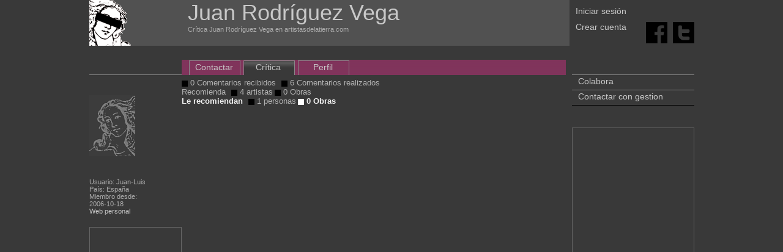

--- FILE ---
content_type: text/html;charset=utf-8
request_url: https://www.artistasdelatierra.com/criticos/Juan-Luis/obraslerecomiendan.html
body_size: 2864
content:
<html xmlns="http://www.w3.org/1999/xhtml">
<head>

	<meta http-equiv="Content-Type" content="text/html; charset=iso-8859-1" />
	<title>
		Crítica Juan  Rodríguez Vega Artistas y arte. Artistas de la tierra	</title>
	<meta name="keywords" content="obras, recomendadas, interesantes, mejores, Juan,  Rodríguez Vega" />
	<meta name="description" content="Obras recomendadas e interesantes por Juan  Rodríguez Vega." />
	
	<link rel="shortcut icon" href="/imatges/favicon.ico">

	<meta name="Author" content="graficman">
	<!--<META name="verify-v1" content="GJjKbIfkpQ3smTkxnrrmTaE0X6zt5XAcrTRk1rSm8Yc=" /> -->
	<META name="ROBOTS" content="INDEX, FOLLOW">
	<link href="https://www.artistasdelatierra.com/css/master.css" rel="stylesheet" type="text/css">

	<!-------------------------herramientas webmaster-->
    <meta name="google-site-verification" content="AbR9jNFgx77QrtqP6Jho8JhgOBdKj3iefFS2zTmlUJA" />
	<!------------------------FI herramientas webmaster-->

	<script type="text/javascript">
	function MM_openBrWindow(theURL,winName,features) { //v2.0
	  window.open(theURL,winName,features);
	}
	//
	</script>
<!-----------------------------------google analytics-->
<script type="text/javascript">

  var _gaq = _gaq || [];
  _gaq.push(['_setAccount', 'UA-7798626-2']);
  _gaq.push(['_trackPageview']);

  (function() {
    var ga = document.createElement('script'); ga.type = 'text/javascript'; ga.async = true;
    ga.src = ('https:' == document.location.protocol ? 'https://ssl' : 'http://www') + '.google-analytics.com/ga.js';
    var s = document.getElementsByTagName('script')[0]; s.parentNode.insertBefore(ga, s);
  })();

</script>
<!-----------------------------------fi google analytics--></head>

<body>

<div align="center">
<div class="fora">
	<div style="overflow: hidden;">
	<script src="https://www.artistasdelatierra.com/Scripts/pretty/js/jquery.js" type="text/javascript" charset="utf-8"></script>
	<link rel="stylesheet" href="https://www.artistasdelatierra.com/Scripts/pretty/css/prettyPhoto.css" type="text/css" media="screen" charset="utf-8" />
	<script src="https://www.artistasdelatierra.com/Scripts/pretty/js/jquery.prettyPhoto.js" type="text/javascript" charset="utf-8"></script>
	
	<!-------------------------herramientas webmaster-->
    <meta name="google-site-verification" content="AbR9jNFgx77QrtqP6Jho8JhgOBdKj3iefFS2zTmlUJA" />
	<!------------------------FI herramientas webmaster-->














    	
		
		
        
        
		
  






<div class="cap1">
    
	
<div class="cap1b">  
    <a href="https://www.artistasdelatierra.com"><b class="h_titol2_web">Juan  Rodríguez Vega </b></a>
    <br>
    Crítica Juan  Rodríguez Vega en artistasdelatierra.com</div>
	
</div>


<div class="cap2">
 <div>
		
		        <div class="topdreta1">
				<a href="https://www.artistasdelatierra.com/login" >Iniciar sesión</a>
                
        
	</div>
    <div style="height:11px"></div>
    <div class="topdreta2">
				<a href="https://www.artistasdelatierra.com/register" >Crear cuenta</a>
	</div>
			 </div>
 </div>

 <div align="right" class="cap3">
<br><br>

							 
 <div style="height:12px"></div>
<a target="_blank" title="Facebook" href="http://www.facebook.com/share.php?u=www.artistasdelatierra.com/criticos/Juan-Luis/obraslerecomiendan.html"><img src="/ima/cuadratF.png" alt="Facebook" width="35" height="35" border="0"/></a>&nbsp;&nbsp;
<a target="_blank" title="Twitter" href="http://twitter.com/share?url=www.artistasdelatierra.com/criticos/Juan-Luis/obraslerecomiendan.html"><img src="/ima/cuadratT.png" alt="Technorati" width="35" height="35" border="0"/></a></div>

</div>
	<div class="cos">
	
		
<div class="esquerra_obra" style="background-color: #393939">

<div class="degradat" style="padding-top: 33px"></div>
<div style="padding-top: 33px"></div>

<div align="left";>				
<a href="https://www.artistasdelatierra.com/criticos/Juan-Luis"><img src="https://www.artistasdelatierra.com/obras/usuarios/sin_foto.gif" border="0"/></a>
<br>
<br>
<br>
        <br>
</div>


<div style="height:80px">		

		
		Usuario: Juan-Luis<br />
		País: España<br />
		Miembro desde:<br />
        2006-10-18<br />
		<a href="" target="_blank">Web personal</a><br />
</div>        




<!--
</? 
if ( $tanun ) {  
include(PLANTILLES."anuncis/".LANG."_esquerra.php"); 
 }?>
-->
	
	

<div align="center" style="padding-top: 20px; border: 1px solid #666">
<div class="esquerraGoo">
<script type="text/javascript"><!--
google_ad_client = "pub-6597747611331666";
/* 120x600, creado 3/11/10 */
google_ad_slot = "0573053562";
google_ad_width = 120;
google_ad_height = 600;
//-->
</script>
<script type="text/javascript"
src="https://pagead2.googlesyndication.com/pagead/show_ads.js">
</script>

<br /><br />
</div>
</div><br>
<br>

<div style="padding-left:12px">artistasdelatierra.com:</div>
<ul class="menu_cu">
    <li class="menu_cu2"><a href="https://www.artistasdelatierra.com/Africa" >África</a></li>
    <li class="menu_cu2"><a href="https://www.artistasdelatierra.com/America" >América</a></li>
    <li class="menu_cu2"><a href="https://www.artistasdelatierra.com/Asia" >Asia</a></li>
    <li class="menu_cu2"><a href="https://www.artistasdelatierra.com/Europa" >Europa</a></li>
    <li class="menu_cu2"><a href="https://www.artistasdelatierra.com/Oceania" >Oceania</a></li>
</ul>	
	
</div>



		<div class="centre">
			<div class="dins">
			<div style="padding-top: 18px;"></div>
<div class="degradatcriticos" id="artistacap">
	
	<ul class="menuart">
	
		<li class="menuart"><a href="https://www.artistasdelatierra.com/criticos/Juan-Luis/contactar.html" >Contactar</a></li>
	
	
		
			<li class="menuart_act"><a href="https://www.artistasdelatierra.com/criticos/Juan-Luis/critica.html" >Crítica</a></li>
	
			<li class="menuart"><a href="https://www.artistasdelatierra.com/criticos/Juan-Luis/biografia.html" >Perfil</a></li>
				</ul>
</div>			<div style="overflow: hidden; margin-top: 5px;">
			 <div style="overflow: hidden">
<a href="https://www.artistasdelatierra.com/criticos/Juan-Luis/critica.html" class="submenu"><img border="0" src="https://www.artistasdelatierra.com/ima/punt.gif" /> 0 Comentarios recibidos</a> 
&nbsp;
<a href="https://www.artistasdelatierra.com/criticos/Juan-Luis/criticarealizada.html" class="submenu"><img border="0" src="https://www.artistasdelatierra.com/ima/punt.gif" /> 6 Comentarios realizados</a><br />
			
<a class="submenu">Recomienda</a> &nbsp;
<a href="https://www.artistasdelatierra.com/criticos/Juan-Luis/recomendaciones.html" class="submenu"><img border="0" src="https://www.artistasdelatierra.com/ima/punt.gif" /> 4 artistas</a> 
<a href="https://www.artistasdelatierra.com/criticos/Juan-Luis/obrasrecomendadas.html" class="submenu"><img border="0" src="https://www.artistasdelatierra.com/ima/punt.gif" /> 0 Obras</a>
<br />
<a class="submenu_act">Le recomiendan</a> &nbsp;
<a href="https://www.artistasdelatierra.com/criticos/Juan-Luis/lerecomiendan.html" class="submenu"><img border="0" src="https://www.artistasdelatierra.com/ima/punt.gif" /> 1 personas</a> 
<a href="https://www.artistasdelatierra.com/criticos/Juan-Luis/obraslerecomiendan.html" class="submenu_act"><img border="0" src="https://www.artistasdelatierra.com/ima/punt_act.gif" /> 0 Obras</a>
</div>
<br />			 <br />
			
			
				<div style="padding: 10px;">
								</div>
			</div>
			
			
			<div align="right">
						
			</div>
			
			</div>
			
				
			
			
			
			
		</div>
		<div style="padding-top: 42px;"></div>
<div class="dreta" align="left">






<div align="left">
<ul class="menu_cu">
    <li class="menu_cu2"><a href="https://www.artistasdelatierra.com/donate" target="_top">Colabora</a></li>
    <li class="menu_cu2"><a style="padding-top:18px;" href="https://www.artistasdelatierra.com/artistas/administration/contactar.html">Contactar con gestion </a></li>
</ul>

</div>


									  
									  
									  
<!--
<a href="https://play.google.com/store/apps/details?id=com.designgraficman.com.design4.artistasdelatierra">
	&nbsp;&nbsp;Versión beta<br />
	<img src="/ima/android.png" border="0">
</a>
-->





<script language="JavaScript" src="https://www.artistasdelatierra.com/Scripts/overlib.js"></script>
    
	
	 <!--obres histingart-->

<div align="center">



</div>
				   
<br>
<br>












<br />



<div align="center" style="padding-top: 20px; border: 1px solid #666">
<div align="center" style="background-color:#393939; padding-top:20px; padding-bottom:20px">
<script type="text/javascript"><!--
google_ad_client = "ca-pub-6597747611331666";
/* blokDret */
google_ad_slot = "5423516681";
google_ad_width = 160;
google_ad_height = 600;
//-->
</script>
<script type="text/javascript"
src="https://pagead2.googlesyndication.com/pagead/show_ads.js">
</script>
</div>
</div>





	
	</div>
	<div align="center" style="width:100%; overflow: hidden;"> 



 
<br /><br><br><br>
	<b class="h_frase_web">La perfección no es cosa pequeña, pero está hecha de pequeñas cosas. Miguel Ángel Buonarroti </b>
    <br><br>

 



&copy; <a href="https://www.artistasdelatierra.com" target="_blank">Artistas y arte. Artistas de la tierra</a> 2006-2007 <br>

  <a href="https://www.artistasdelatierra.com">Las mejores obras del Mundo</a> - <a href="https://www.artistasdelatierra.com">Promociona gratis tus obras de arte</a><br />

  Artistas y arte. Artistas de la tierra ha sido creado para ser una herramienta al servicio de los artistas de la Tierra<br />

     <a href="https://www.artistasdelatierra.com/condicions.html" >Condiciones de uso</a> - <a href="https://www.artistasdelatierra.com/politica.html" >Política de protección de datos</a><br />



     <br />

Artistas y arte. Artistas de la tierra<br />


<script type="text/javascript" charset="utf-8">



		$(document).ready(function(){

			$("a[rel^='prettyPhoto']").prettyPhoto();

		});

		

		

		

</script>



	<div style="height: 38px;">


        


		</div>

  </div>	
</div>
</div>

</body>
</html>

--- FILE ---
content_type: text/html; charset=utf-8
request_url: https://www.google.com/recaptcha/api2/aframe
body_size: 266
content:
<!DOCTYPE HTML><html><head><meta http-equiv="content-type" content="text/html; charset=UTF-8"></head><body><script nonce="4hHcpydAlAVyvFEAKVJ9Kg">/** Anti-fraud and anti-abuse applications only. See google.com/recaptcha */ try{var clients={'sodar':'https://pagead2.googlesyndication.com/pagead/sodar?'};window.addEventListener("message",function(a){try{if(a.source===window.parent){var b=JSON.parse(a.data);var c=clients[b['id']];if(c){var d=document.createElement('img');d.src=c+b['params']+'&rc='+(localStorage.getItem("rc::a")?sessionStorage.getItem("rc::b"):"");window.document.body.appendChild(d);sessionStorage.setItem("rc::e",parseInt(sessionStorage.getItem("rc::e")||0)+1);localStorage.setItem("rc::h",'1762582533092');}}}catch(b){}});window.parent.postMessage("_grecaptcha_ready", "*");}catch(b){}</script></body></html>

--- FILE ---
content_type: text/css
request_url: https://www.artistasdelatierra.com/css/master.css
body_size: 3439
content:
body {
	font-family: Verdana, Arial, Helvetica, sans-serif;
	font-size: 11px;
	background-color: #393939;
	color: #acacac;
	margin:0px;
}

table {
	font-family: Verdana, Arial, Helvetica, sans-serif;
	font-size: 11px;
	border: 0;
	color: #acacaca;
	margin:0px;
}

a:link, a:active, a:visited {
	font-family: Verdana, Arial, Helvetica, sans-serif;
	color: #c8c8c8;
	text-decoration: none;
}

a:hover {
	color: #fff;
	text-decoration: none;
}


div.fora {
	width: 989px;
}

div.cap {
	height: 65px;
	margin-bottom: 5px;
	text-align: left;
	
}
div.cap1 {
	height: 75px;
	padding-left:161px;
	margin-bottom: 5px;
	text-align: left;
	float:left;
	width:624px;
	background-image:url(/ima/0a.png);
	background-position:left;
	background-repeat:no-repeat;
	background-color:#515151;
}
div.cap2 {
	height: 75px;
	margin-bottom: 5px;
	text-align: left;
	float:	left;
	width:100px;
	padding-left:10px
   
	
}
div.cap3 {
	height: 70px;
	margin-bottom: 5px;
	text-align: right;
	float:	right;
	width:90px;

	
}


div.error {
	font-size: 15px;
	color: red;	
}

.falta {
	border: 1px solid red;	
}


div.categoria {
	height: 350px;
	width: 151px;
	overflow-y: scroll;
	overflow-x: hidden;
}

div.totmenu {
	overflow: hidden;
}

div.menu {
	height: 30px;
	background-image:url(../ima/fonsmenu.jpg);
	background-repeat:repeat-x;
	line-height: 30px;
	width: 779px;
	float: left;
}

div.menudret {
	height: 30px;
	background-image:url(../ima/fonsmenu.jpg);
	background-repeat:repeat-x;
	line-height: 30px;
	width: 200px;
	float: right;
}

/********************************     Edit     *****************************************/
div.form_esquerra {
	float: left;
	width: 170px;
	
	height: 500px;
	background-color: #393939;
	overflow: hidden;
	
	margin-right: 30px;
}

div.form_icon, div.form_titul {
	height: 60px;
	padding-left: 15px;
}

div.form {
	width: 700px;
	height: 500px;
	overflow: hidden;
	background-color: #1e1e1e;
}

div.form_dreta_inici {
	
	width: 500px;
	height: 500px;
	_width: 495px;
	background-image:url(../ima/fonspanell.gif);
	overflow-x:hidden; overflow-y:scroll;

}

div.form_dreta {
	
	width: 500px;
	height: 500px;
	_width: 495px;
	background-image:url(../ima/fonspanell.gif);
	overflow-x:hidden; overflow-y:scroll;

}

li.panel {
	height: 20px;
	font-size: 14px;
	padding-left: 15px;
	border-bottom: 1px solid #1e1e1e;
}

li.panel_act {
	background-color: #1e1e1e;
	border: 1px solid orange;
	border-right: 0px;
	font-size: 14px;
	height: 20px;
	padding-left: 15px;
}


/***********************************************************/

div.degradat, div.degradatartistas, div.degradatcoleccionistas, div.degradatcriticos, div.degradatentidades  {
	background-image: url(../ima/degradat_1.gif);
	background-position: bottom;
	background-repeat:repeat-x;
	overflow: hidden;
	background-color: #393939;
	padding: 0px;
	_overflow: none;
	_height: 10px;
	min-height: 10px;
	padding-left:10px;
	padding-right: 10px;
	padding-top: 18px;
}
div.degradat2 {
	background-image: url(../ima/degradat_1.gif);
	background-position: bottom;
	background-repeat:repeat-x;
	overflow: hidden;
	background-color: #393939;
	padding: 0px;
	_overflow: none;
	_height: 10px;
	min-height: 10px;
	padding-left:120px;
	padding-right: 10px;
	padding-top: 4px;
	padding-bottom:9px;
}
div.listobras  {
	background-position: bottom;
	background-repeat:repeat-x;
	overflow: hidden;
	background-color: #393939;
	padding: 0px;
	_overflow: none;
	_height: 10px;
	min-height: 10px;
	padding-left:10px;
	padding-right: 10px;
	padding-top: 20px;
}


	
div.degradatcoleccionistas {
	background-color: #96915b;
	background-image: url(../ima/degradat_1_col.gif);
}

div.degradatcriticos {
	background-color: #8f5973;
	background-image: url(../ima/degradat_1_cri.gif);
}

div.degradatentidades {
	background-color: #3e7c94;
	background-image: url(../ima/degradat_1_ent.gif);
}

div.degradatartartgaleria {
	background-image: url(../ima/degradat_2.gif);
	background-position: bottom;
	background-repeat:repeat-x;
}


div.contingut {
	overflow: hidden;
	padding: 0px;
	_overflow: none;
	_height: 25px;
	min-height: 25px;
	padding-left: 10px;
	padding-right: 10px;

}


div.degradatpetit, div.degradatpetitartistas, div.degradatpetitcoleccionistas, div.degradatpetitcriticos, div.degradatpetitentidades  {
	background-image: url(../ima/degradat_2.gif);
	background-position: bottom;
	background-repeat:repeat-x;
	overflow: hidden;
	padding: 0px;
	_overflow: none;
	_height: 25px;
	min-height: 25px;
	padding-left: 10px;
	padding-right: 10px;
}

div.degradatpetitcoleccionistas {
	background-image: url(../ima/degradat_2_col.gif);
}

div.degradatpetitcriticos {
	background-image: url(../ima/degradat_2_cri.gif);
}

div.degradatpetitentidades {
	background-image: url(../ima/degradat_2_ent.gif);
}


div.degradatV {
	background-image: url(../ima/degradat_1_cri.gif);
	background-position: bottom;
	background-repeat:repeat-x;
	overflow: hidden;
	padding: 0px;
	_overflow: none;
	_height: 50px;
	background-color: rgb(143, 89, 115);
}

div.degradat_dreta{
	background-image: url(../ima/fons_lat_d.jpg);
	background-position: bottom;
	background-repeat:repeat-x;
	overflow: hidden;
	
}

div.dinscap {
	_overflow: none;
	_height: 80px;
	min-height: 80px;

	text-align: center;
}

div.dinscapesq {
	_overflow: none;
	_height: 117px;
	min-height: 117px;
	margin-left:10px;

	text-align: left;
}



div.dinscappetit {
	_overflow: none;
	_height: 80px;
	min-height: 80px;

	text-align: center;
}

div.dinscapleft {
	_overflow: none;
	_height: 60px;
	min-height: 60px;
	
	text-align: justify;
	width: 608px;
}



div.supart {
	height: 107px;
	overflow: hidden;
}

div.avatar {
	float: left;
	margin-right: 10px;
	margin-left: 5px;
}
div.avatar_list {
	float: left;
	padding: 5px;
	margin-right: 5px;
}


/* ESTILS DELS LINKS MENU DE DALT ------------------------------ */

a.menu:link, a.menu:active, a.menu:visited {
	font-family: Verdana, Arial, Helvetica, sans-serif;
	font-size: 10px;
	color: #FFFFFF;
	text-decoration: none;
	padding-bottom:8px;
	padding-top:8px;
	padding-left:10px;
	padding-right:10px;
line-height: 30px;
	letter-spacing:1px;

}

a.menu:hover {
	text-decoration: none;
	background-image: url(../ima/fonsmenusobre.jpg);
	background-repeat: repeat-x;
	line-height: 30px;
}

a.menu_act:link, a.menu_act:active, a.menu_act:visited {
	font-family: Verdana, Arial, Helvetica, sans-serif;
	font-size: 10px;
	color: #FFFFFF;
	background-image:url(../ima/fonsmenuact.jpg);
	background-repeat:repeat-x;
	text-decoration: none;
	padding-bottom:8px;
	padding-top:8px;
	padding-left:10px;
	padding-right:10px;
    line-height: 30px;
	letter-spacing:1px;
	
}

a.menu_act:hover {
	text-decoration: none;
	background-image: url(../ima/fonsmenusobre.jpg);
	background-repeat: repeat-x;
}

a.taronja , a.taronja:visited, a.taronja:link {
	text-decoration: none;
	color: orange;
}
a.taronja_bold, a.taronja:visited, a.taronja:link {
	text-decoration: none;
	color: orange;
	//font-weight:bold;
}

a.taronja img {
	border: 1px solid orange;
}

/*************************/


div.cos {
	width: 989px;
	
	overflow: hidden;
	background-image:url(../ima/fons.gif);
}

div.esquerra {
	width: 160px;
	float: left;
	
	text-align: left;

}
div.esquerra_obra {
	width: 151px;
	float: left;
	text-align: left;

}
div.esquerraGoo {
	background-color: #393939;
    text-align: center;
	padding-left:3px;

}

div.centre, div.centreartistas, div.centrecoleccionistas, div.centrecriticos, div.centreentidades  {
	width: 628px;
	float: left;
	
	_height: 1000px;
	min-height: 1000px;
	_overflow: visible;
	background-color: #393939;
}

div.centrelogo  {
	width: 628px;
	float: left;
	background-image:url(../ima/logoBN.gif);
	background-position:left;
	background-repeat:no-repeat;
	_height: 1000px;
	min-height: 1000px;
	_overflow: visible;
	background-color: #393939;
}


div.centreartistas {
	background-color: #393939;
}

div.centrecoleccionistas {
	background-color: #96915b;
}

div.centrecriticos {
	background-color: #8f5973;
}

div.centreentidades {
	background-color: #3e7c94;
}


div.dreta {
	width: 200px;
	float: right;
	background-color: #393939
	font-size:14px;
	
}

div.bustia {
	width: 200px;
	background-image: url(../ima/boto_bustia.gif);
	height: 41px;
	cursor: pointer; 
}
div.panel {
	width: 200px;
	background-image: url(../ima/editar.gif);
	height: 41px;
	cursor: pointer; 
}


div.dinsbustia {
	float: right;
	width: 120px;
	padding: 5px;
	text-align: left;
}


div.dins {

	
	text-align: left;

}

div.dinsde {
	padding-top: 10px;
	overflow: hidden;
	text-align: left;
}

div.mespetita, div.mespetitaartistas, div.mespetitacriticos, div.mespetitacoleccionistas, div.mespetitaentidades {
	background-color: #4d4d4d;
	border: 1px solid #666666;
	background-image: url(../ima/cuadre_fons.gif);
	background-repeat: no-repeat;
	background-position: right bottom;
	margin-right: 5px;
	margin-left: 5px;
	width: 184px;
	_width: 186px;
	height: 220px;
	float: left;
	margin-bottom: 10px;
	overflow: hidden;
	text-align: center;
}



div.obrapetita, div.obrapetitaartistas, div.obrapetitacriticos, div.obrapetitacoleccionistas, div.obrapetitaentidades, div.obrapetitaTopART{
	background-color: #4d4d4d;
	border: 1px solid #666666;
	background-image: url(../ima/cuadre_fons.gif);
	background-repeat: no-repeat;
	background-position: right bottom;
	margin-right: 10px;
	width: 194px;
	_width: 196px;
	height: 220px;
	float: left;
	margin-bottom: 10px;
	overflow: hidden;
	text-align: center;
}

div.obrapetitaM {
	background-color: #4d4d4d;
	border: 1px solid #666666;
	margin: 3px;
	width: 183px;
	_width: 186px;
	height: 220px;
	display: inline-block;
	overflow: hidden;
	text-align: center;
}

div.xxx {
	background-image: url(../ima/xxx.png);
	background-position: center center;
}

div.obrapetitacriticos{
	border: 1px solid #8f5973;
}

div.obrapetitacoleccionistas{
	border: 1px solid #96915b;
}

div.obrapetitaentidades {
	border: 1px solid #3e7c94;
}

div.obrapetitaTopART{
	border: 1px solid #8d1513;
}


div.obraima {
	padding-top: 10px;
	height: 160px;
	
}

div.obra {
	
	padding: 5px;
	padding-top: 0px;
	padding-bottom: 0px;
	overflow: hidden;
	
}




div.peu {
	width: 989px;
	overflow: hidden;
	height: 20px;
}

.franja {
	
	background-color:#272727;
	margin-bottom: 10px;
	text-align: left;
}


ul {
	list-style-type: none;
	padding: 0px;
	margin: 0px;
	font-size: 11px;
}

li {
	font-size: 11px;
	padding-left: 10px;
	line-height: 20px;
}



ul.menuart {
	list-style-type: none;
	padding: 0px;
	margin: 0px;
	font-size: 14px;
}

li.menu {
	padding: 0px;
	margin: 0px;
	height: 25px;
	text-align: center;
	line-height: 25px;
	float: left;
	color: #f1f1f1;
	margin-left: 10px;
	margin-right: 10px;
	font-size: 12px;

}

li.menuart , li.menuart11 {
	padding: 0px;
	margin: 0px;
	height: 25px;
	text-align: center;
	line-height: 25px;
	float: left;
	background: url(../ima/boto_2.gif);
	width: 86px;
	margin-right: 3px;
	font-size: 14px;
}

li.menuart11 {
	background: url(../ima/boto_11.gif);
}


li.menuart:hover, li.menuart11:hover, li.menuart11_act   {
	padding: 0px;
	margin: 0px;
	height: 25px;
	text-align: center;
	line-height: 25px;
	float: left;
	width: 86px;
	margin-right: 3px;
	font-size: 14px;
	background: url(../ima/boto_1.gif);

}

li.menuart11_act, li.menuart11:hover {
	background: url(../ima/boto_22.gif);
}


li.entidadesmenuart:hover {
	background: url(../ima/boto_1_ent.gif);
}

li.menuart_M, li.artistasmenuart_M, li.criticosmenuart_M, li.coleccionistasmenuart_M, li.entidadesmenuart_M{
	padding: 0px;
	margin: 0px;
	height: 25px;
	text-align: center;
	line-height: 25px;
	float: left;
	background: url(../ima/boto_2_m.gif);
	width: 110px;
	margin-right: 3px;
	font-size: 14px;
}

li.entidadesmenuart_M {
	background: url(../ima/boto_1_ment.gif);
}



li.criticosmenuart_M {
	background: url(../ima/boto_1_mcri.gif);
}

li.coleccionistasmenuart_M {
	background: url(../ima/boto_1_mcol.gif);
}


li.menuart_M:hover ,li.artistasmenuart_M_act,  li.menuart_M_act , li.criticosmenuart_M_act, li.coleccionistasmenuart_M_act, li.entidadesmenuart_M_act {
	padding: 0px;
	margin: 0px;
	height: 25px;
	text-align: center;
	line-height: 25px;
	float: left;
	width: 110px;
	margin-right: 3px;
	background: url(../ima/boto_1_m.gif);
	font-size: 14px;
}

li.entidadesmenuart_M:hover, li.entidadesmenuart_M_act {
	background: url(../ima/boto_2_ment.gif);
}

li.criticosmenuart_M:hover, li.criticosmenuart_M_act {
	background: url(../ima/boto_2_mcri.gif);
}

li.coleccionistasmenuart_M:hover, li.coleccionistasmenuart_M_act {
	background: url(../ima/boto_2_mcol.gif);
}


li.menuart_L{
	padding: 0px;
	margin: 0px;
	height: 25px;
	text-align: center;
	line-height: 25px;
	float: left;
	background: url(../ima/boto_2_llarg.gif);
	width: 202px;

	font-size: 14px;
}

li.menuart_L:hover , li.menuart_L_act{
	padding: 0px;
	margin: 0px;
	height: 25px;
	text-align: center;
	line-height: 25px;
	float: left;
	width: 202px;

	background: url(../ima/boto_1_llarg.gif);
	font-size: 14px;

}

li.menuart_E{
	padding: 0px;
	margin: 0px;
	height: 25px;
	text-align: center;
	line-height: 25px;
	display: inline-block;
	background: url(../ima/boto_2_llarg.gif);
	width: 202px;

	font-size: 14px;
}

li.menuart_E:hover , li.menuart_E_act{
	padding: 0px;
	margin: 0px;
	height: 25px;
	text-align: center;
	line-height: 25px;
	display: inline-block;
	width: 202px;

	background: url(../ima/boto_1_llarg.gif);
	font-size: 14px;

}

li.menuart_TopART{
	padding: 0px;
	margin: 0px;
	height: 30px;
	text-align: center;
	line-height: 25px;
	float: left;
	background: url(../ima/icons-topart.gif);
	width: 202px;
	font-size: 14px;
}



li.menuart_L_negra{
	padding: 0px;
	margin: 0px;
	height: 25px;
	text-align: center;
	font-weight:bold;
	line-height: 25px;
	float: left;
	width: 202px;

	background: url(../ima/boto_1_llarg_negra.gif);
	font-size: 14px;

}

li.menuart_L_cri{
	padding: 0px;
	margin: 0px;
	height: 25px;
	text-align: center;
	line-height: 25px;
	float: left;
	width: 202px;

	background: url(../ima/boto_2_llarg_critic.gif);
	font-size: 14px;
}

li.menuart_L_cri_act {

}


li.menuart_dreta{
	padding: 0px;
	margin: 0px;
	height: 25px;
	text-align: center;
	line-height: 25px;
	float: left;
	background: url(../ima/fons_lat_d_cap.jpg);
	width: 200px;
	margin-right: 3px;
}



li.sense {
	padding: 0px;
	margin: 0px;
	height: 25px;
	text-align: center;
	line-height: 25px;
}

li.menuart_act {
	padding: 0px;
	margin: 0px;
	height: 25px;
	text-align: center;
	line-height: 25px;
	float: left;
	width: 86px;
	margin-right: 3px;
	background: url(../ima/boto_1.gif);
	font-size: 14px;
}

div.listusr {
	overflow: hidden;
	margin-bottom: 5px;
	border: 1px solid #1e1e1e;
	height: 77px;
}

div.dialog {
	background-color: #1e1e1e;
	border: 1px solid black;
	padding: 10px;
	
}

img.imagaleria {
filter: alpha(opacity=50);
opacity: .5;
-moz-opacity:0.5 ;
}
img {
	vertical-align: middle;
}

h1g {
	
	padding: -5px;
	margin: 0px;
	
	font-weight: normal;
	font-size: 9px;
	color:#999;
}
h2 {
	
	padding: 2px;
	margin: 0px;
	
	font-weight: normal;
	font-size: 14px;
}


h3 {
	padding: 2px;
	margin: 0px;
	font-weight: normal;
	font-size: 15px;
}
h4 {
	padding: 2px;
	margin: 0px;
	font-weight: normal;
	font-size: 12px;
	font-weight:bold;

}

h11 {
	
	padding: 2px;
	margin: 0px;
	font-weight: normal;
	font-size: 11px;
}


h14 {
	
	padding: 2px;
	margin: 0px;
	font-weight: normal;
	font-size: 14px;
	
	}
h14b {
	
	padding: 2px;
	margin: 0px;
	font-weight: normal;
	font-size: 14px;
	color:#999;	
	}
	
h20 {
	
	padding: 2px;
	margin: 0px;
	font-weight: normal;
	font-size: 20px;
	
}
h20b {
	
	padding: 2px;
	margin: 0px;
	font-weight: normal;
	font-size: 20px;
	color:#999;
	
}

h24 {
	
	padding: 2px;
	margin: 0px;
	font-weight: normal;
	font-size: 24px;
}

h34 {
	
	padding: 2px;
	margin: 0px;
	font-weight: normal;
	font-size: 34px;
	font-weight:bold;
	color: #f1f1f1;
}



b.h_titol_web {
	padding: 10px;
	margin: 0px;
	font-size: 24px;
	font-weight: normal;
}
b.h_titol2_web {
	margin: 0px;
	font-size: 36px;
	font-weight: normal;
}
b.h_frase_web {
	margin: 0px;
	font-size: 12px;
	font-weight: normal;
	color:#000;
}

div.minima {
	width: 100px;
	height: 100px;
	overflow: hidden;
	border: 1px solid black;
}

div.miniHA{
	margin: 2px;
	width: 94px;
	height: 94px;
	float: left;
	overflow: hidden;
	border: 1px solid black;
}

div.minimaedit {
	width: 70px;
	height: 70px;
	overflow: hidden;
	border: 1px solid orange;
	margin: 3px;
	
}

div.minima_critic {
	width: 100px;
	height: 100px;
	overflow: hidden;
	border: 1px solid rgb(143, 89, 115);
}


div.minima_blog{
	width: 75px;
	height: 56px;
	overflow: hidden;
	border: 1px solid black;
	float: left;
	margin-right: 15px;
	margin-left: 3px;
	
}

ul.menu_cu {
	background-color: #393939;
	border-bottom: 1px solid #000;
	color:#F90;
}

ul.menu_cu2 {
	background-color: #1e1e1e;
}


li.menu_cu2 {
	padding-left: 0px;
	font-family: Arial, Helvetica, sans-serif;
	font-size: 14px;
	color: #FFFFFF;
	text-decoration: none;
	height: 24px;

	border-top: 1px solid #888;
	padding-left: 10px;
	list-style-type: none;
}



li.menu_cu2:hover {
	text-decoration: none;
	background-color: #666;
}


td.comentario , div.comentario{
	padding: 10px; 
	border-bottom: 1px solid #1e1e1e;
	
}

div.tema{
	padding: 10px;

	border-bottom: 1px solid #1e1e1e;
	min-height: 60px;
	_height: 60px;
}

div.tema_foro { 
	border-bottom: 1px solid #1e1e1e;
	min-height: 20px;
	_height: 20px;
}


td.comentario_critic, div.comentario_critic {
	padding: 10px; 
	border-bottom: 1px solid rgb(143, 89, 115);
	
}

div.text_critic {
	color: rgb(143, 89, 115);
}


div.submenu {
	float: left;
	margin-right: 5px;
}

a.submenu {
	color: #b2b2b2;
	font-size: 13px;
	
	
}

a.submenu:hover {
	color: #f1f1f1;
	font-size: 13px;
	text-decoration: none;
	
}

a.submenu_act, a.submenu_act:hover {
	color: #f1f1f1;
	font-size: 13px;
	font-weight: bold;
	text-decoration: none;
}





input {
	background-color: #999999;
	color: #000000;
	border: 1px solid orange;
	margin-top: 5px;
	line-height: 20px;
	cursor: pointer;
}


form.admin input, form.admin select {
	
	color: #0E5FCC;
	border: 1px solid #0E5FCC;
	cursor: pointer;
	line-height: 9px;
	margin: 0px;
}

form.edit input, form.edit select {
	background-color: #999999;
	color: #000000;
	border: 1px solid orange;
	line-height: 9px;
	height: 16px;
	width: 200px;
	cursor: pointer;
	margin: 0px;
	padding: 0px;
	font-size: 11px;
}


form.idioma select {
	background-color: #999999;
	color: #000000;
	border: 1px solid black;
	line-height: 9px;
	height: 16px;
	width: 151px;
	cursor: pointer;
	margin: 0px;
	padding: 0px;
	font-size: 11px;
}

form.editar input , form.editar select{
	background-color: #999999;
	color: #000000;
	border: 1px solid orange;
	line-height: 9px;
	height: 16px;
	cursor: pointer;
	margin: 0px;
	padding: 0px;
	font-size: 11px;
}


form.edit input.file {
	height: 20px;
}

select.gestio {
	background-color: #999999;
	color: #000000;
	border: 1px solid orange;
	line-height: 9px;
	height: 16px;
	cursor: pointer;
	margin: 0px;
	padding: 0px;
	font-size: 11px;
	width: 200px;
}

form.orange {
	margin:0px;
	padding: 0px;
}

form.orange select {
	background-color: #999999;
	color: #000000;
	border: 1px solid orange;
	line-height: 9px;
	height: 16px;
	cursor: pointer;
	margin: 0px;
	padding: 0px;
	font-size: 11px;
}


form.edit textarea{
	width: 200px;
}

form.normal input{
	border: 1px solid black;
	margin-top: 5px;
	line-height: 15px;
	height: 20px;
	vertical-align: middle;
}

form.edit input.boto, input.boto, form.editar input.boto{
	border: 0px;
	height: 34px;
	width: 108px;
	background-color: transparent;
	background-image: url("../ima/boto.gif");
}

form.editar input.boto20, input.boto20{
	border: 0px;
	height: 20px;
	width: 108px;
	background-color: #1e1e1e;
	background-image: url("../ima/boto20.gif");
}

form.sense {
	margin:0px;
	padding: 0px;
}

form.editar input.sense, form.edit input.sense, input.sense {
	background-color: #1e1e1e;
	border: 0px;
	color: orange;

	margin:0px;
	padding: 0px;
	font-size: 11px;
	font-family: Verdana, Arial, Helvetica, sans-serif;
}

table.lineat td {
	border-bottom: 1px solid orange;
}


textarea{
	background-color: #999999;
	color: #000000;
	border: 1px solid orange;
}

input.sol {
	color: orange;
	border: 0px;
	background-color: #393939;
	cursor: pointer;
	margin:0px;
	padding: 0px;
	font-size: 11px;
	font-family: Verdana, Arial, Helvetica, sans-serif;
}

form.edit input.res {
	border: 0px;
	background-color: transparent;
	
}


div.alert {
	text-align: center;
	font-size: 12px;
	padding: 10px;
	height: 60px;
}

div.alertbo {
	text-align: center;
	padding: 10px;
	font-size: 12px;
	height: 60px;
}

div.borrar {
	height: 15px;
	width: 15px;
	background-image: url(../ima/borrar.gif);
	cursor: pointer;
	float: right;
}

div.borrar_act {
	height: 15px;
	width: 15px;
	background-image: url(../ima/borrar2.gif);
	cursor: pointer;
	float: right;
}

div.topdreta {
	font-size:12;
	height:26px;
	padding-left:13px;
	background-image:url(../ima/fonsBlocsDreta.gif);
	background-repeat:repeat-y;
	line-height: 26px;
}
div.topdreta1 {
	font-size:14;
	height:20px;
	
	line-height: 36px;

}
div.topdreta2 {
	font-size:14;
	height:20px;
	
	line-height: 26px;
}

div.topdreta3 {
	font-size:14;
	height:20px;
	padding-left:10PX
	line-height: 26px;
	color:#F90;
}
/********************************     Edit     *****************************************/

td.check_verd{
	height:20px;
	width:40px;
	text-align:center;
	border-top:3px solid #006600;
}

td.check_vermell{
	height:20px;
	width:40px;
	text-align:center;
	border-top:3px solid #990000;

}	

td.dades_obra{
	height:20px;
}

td.eliminar{
	height:20px;
	width:40px;
	text-align:center;
	border-top:3px solid #000000;

}		
td.galeriaselec{
	height:20px;
	width:40px;
	text-align:center;
	border-top:3px solid #ffffff;

}
table.taula_obra{
	width:170px;
	height:220px;
	margin-top:2px;
	margin-bottom:2px;
}

.quadrat_colabora {
	padding:10px;
	margin:5px;
	background-color:#000;
	font-size:12px;
	float:left;
	border:1px;
	border-color:#CCC;
	width:217px;
	height:260px;
	color:#999;

}

div#artistacap {
	padding-top:0px;
}

h1 {
	text-transform: capitalize;
}